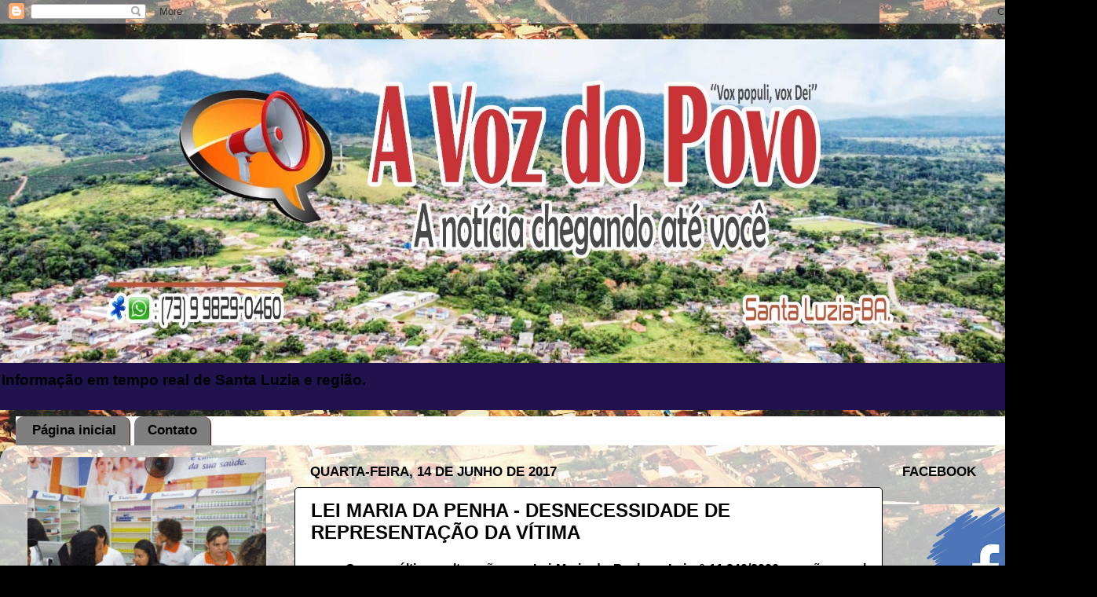

--- FILE ---
content_type: text/html; charset=UTF-8
request_url: http://www.avozdopovosantaluzia.net/2017/06/lei-maria-da-penha-desnecessidade-de.html
body_size: 15136
content:
<!DOCTYPE html>
<html class='v2' dir='ltr' xmlns='http://www.w3.org/1999/xhtml' xmlns:b='http://www.google.com/2005/gml/b' xmlns:data='http://www.google.com/2005/gml/data' xmlns:expr='http://www.google.com/2005/gml/expr'>
<head>
<link href='https://www.blogger.com/static/v1/widgets/335934321-css_bundle_v2.css' rel='stylesheet' type='text/css'/>
<meta content='width=1100' name='viewport'/>
<meta content='text/html; charset=UTF-8' http-equiv='Content-Type'/>
<meta content='blogger' name='generator'/>
<link href='http://www.avozdopovosantaluzia.net/favicon.ico' rel='icon' type='image/x-icon'/>
<link href='http://www.avozdopovosantaluzia.net/2017/06/lei-maria-da-penha-desnecessidade-de.html' rel='canonical'/>
<link rel="alternate" type="application/atom+xml" title="A VOZ DO POVO - Atom" href="http://www.avozdopovosantaluzia.net/feeds/posts/default" />
<link rel="alternate" type="application/rss+xml" title="A VOZ DO POVO - RSS" href="http://www.avozdopovosantaluzia.net/feeds/posts/default?alt=rss" />
<link rel="service.post" type="application/atom+xml" title="A VOZ DO POVO - Atom" href="https://www.blogger.com/feeds/4089340179351056393/posts/default" />

<link rel="alternate" type="application/atom+xml" title="A VOZ DO POVO - Atom" href="http://www.avozdopovosantaluzia.net/feeds/3996758289456164948/comments/default" />
<!--Can't find substitution for tag [blog.ieCssRetrofitLinks]-->
<link href='https://blogger.googleusercontent.com/img/b/R29vZ2xl/AVvXsEilShmp21e4KyLVkwgM-kQ80aETHLDvCfgGcpf0ttscMZwloQa67_4LDgPFIk26RdIsY5vf-ysLNMZXa1v_Anyqt6eitZ8-Ubfh-SVYwkzxlmSDaA096Zly7CwYCszJR4CgG_dYPy4raLw/s640/maria-da-penha.jpg' rel='image_src'/>
<meta content='http://www.avozdopovosantaluzia.net/2017/06/lei-maria-da-penha-desnecessidade-de.html' property='og:url'/>
<meta content='LEI MARIA DA PENHA - DESNECESSIDADE DE REPRESENTAÇÃO DA VÍTIMA ' property='og:title'/>
<meta content='        Com as últimas alterações na Lei Maria da Penha – Lei nº 11.340/2006, a ação penal pública agora não será mais condicionada à repres...' property='og:description'/>
<meta content='https://blogger.googleusercontent.com/img/b/R29vZ2xl/AVvXsEilShmp21e4KyLVkwgM-kQ80aETHLDvCfgGcpf0ttscMZwloQa67_4LDgPFIk26RdIsY5vf-ysLNMZXa1v_Anyqt6eitZ8-Ubfh-SVYwkzxlmSDaA096Zly7CwYCszJR4CgG_dYPy4raLw/w1200-h630-p-k-no-nu/maria-da-penha.jpg' property='og:image'/>
<title>A VOZ DO POVO: LEI MARIA DA PENHA - DESNECESSIDADE DE REPRESENTAÇÃO DA VÍTIMA </title>
<style id='page-skin-1' type='text/css'><!--
/*-----------------------------------------------
Blogger Template Style
Name:     Picture Window
Designer: Blogger
URL:      www.blogger.com
----------------------------------------------- */
/* Variable definitions
====================
<Variable name="keycolor" description="Main Color" type="color" default="#1a222a"/>
<Variable name="body.background" description="Body Background" type="background"
color="#000000" default="#111111 url(//themes.googleusercontent.com/image?id=1OACCYOE0-eoTRTfsBuX1NMN9nz599ufI1Jh0CggPFA_sK80AGkIr8pLtYRpNUKPmwtEa) repeat-x fixed top center"/>
<Group description="Page Text" selector="body">
<Variable name="body.font" description="Font" type="font"
default="normal normal 15px Arial, Tahoma, Helvetica, FreeSans, sans-serif"/>
<Variable name="body.text.color" description="Text Color" type="color" default="#333333"/>
</Group>
<Group description="Backgrounds" selector=".body-fauxcolumns-outer">
<Variable name="body.background.color" description="Outer Background" type="color" default="#296695"/>
<Variable name="header.background.color" description="Header Background" type="color" default="transparent"/>
<Variable name="post.background.color" description="Post Background" type="color" default="#ffffff"/>
</Group>
<Group description="Links" selector=".main-outer">
<Variable name="link.color" description="Link Color" type="color" default="#336699"/>
<Variable name="link.visited.color" description="Visited Color" type="color" default="#6699cc"/>
<Variable name="link.hover.color" description="Hover Color" type="color" default="#33aaff"/>
</Group>
<Group description="Blog Title" selector=".header h1">
<Variable name="header.font" description="Title Font" type="font"
default="normal normal 36px Arial, Tahoma, Helvetica, FreeSans, sans-serif"/>
<Variable name="header.text.color" description="Text Color" type="color" default="#ffffff" />
</Group>
<Group description="Tabs Text" selector=".tabs-inner .widget li a">
<Variable name="tabs.font" description="Font" type="font"
default="normal normal 15px Arial, Tahoma, Helvetica, FreeSans, sans-serif"/>
<Variable name="tabs.text.color" description="Text Color" type="color" default="#ffffff"/>
<Variable name="tabs.selected.text.color" description="Selected Color" type="color" default="#000000"/>
</Group>
<Group description="Tabs Background" selector=".tabs-outer .PageList">
<Variable name="tabs.background.color" description="Background Color" type="color" default="transparent"/>
<Variable name="tabs.selected.background.color" description="Selected Color" type="color" default="transparent"/>
<Variable name="tabs.separator.color" description="Separator Color" type="color" default="transparent"/>
</Group>
<Group description="Post Title" selector="h3.post-title, .comments h4">
<Variable name="post.title.font" description="Title Font" type="font"
default="normal normal 18px Arial, Tahoma, Helvetica, FreeSans, sans-serif"/>
</Group>
<Group description="Date Header" selector=".date-header">
<Variable name="date.header.color" description="Text Color" type="color" default="#000000"/>
</Group>
<Group description="Post" selector=".post">
<Variable name="post.footer.text.color" description="Footer Text Color" type="color" default="#999999"/>
<Variable name="post.border.color" description="Border Color" type="color" default="#dddddd"/>
</Group>
<Group description="Gadgets" selector="h2">
<Variable name="widget.title.font" description="Title Font" type="font"
default="bold normal 13px Arial, Tahoma, Helvetica, FreeSans, sans-serif"/>
<Variable name="widget.title.text.color" description="Title Color" type="color" default="#888888"/>
</Group>
<Group description="Footer" selector=".footer-outer">
<Variable name="footer.text.color" description="Text Color" type="color" default="#cccccc"/>
<Variable name="footer.widget.title.text.color" description="Gadget Title Color" type="color" default="#aaaaaa"/>
</Group>
<Group description="Footer Links" selector=".footer-outer">
<Variable name="footer.link.color" description="Link Color" type="color" default="#99ccee"/>
<Variable name="footer.link.visited.color" description="Visited Color" type="color" default="#77aaee"/>
<Variable name="footer.link.hover.color" description="Hover Color" type="color" default="#33aaff"/>
</Group>
<Variable name="content.margin" description="Content Margin Top" type="length" default="20px" min="0" max="100px"/>
<Variable name="content.padding" description="Content Padding" type="length" default="0" min="0" max="100px"/>
<Variable name="content.background" description="Content Background" type="background"
default="transparent none repeat scroll top left"/>
<Variable name="content.border.radius" description="Content Border Radius" type="length" default="0" min="0" max="100px"/>
<Variable name="content.shadow.spread" description="Content Shadow Spread" type="length" default="0" min="0" max="100px"/>
<Variable name="header.padding" description="Header Padding" type="length" default="0" min="0" max="100px"/>
<Variable name="header.background.gradient" description="Header Gradient" type="url"
default="none"/>
<Variable name="header.border.radius" description="Header Border Radius" type="length" default="0" min="0" max="100px"/>
<Variable name="main.border.radius.top" description="Main Border Radius" type="length" default="20px" min="0" max="100px"/>
<Variable name="footer.border.radius.top" description="Footer Border Radius Top" type="length" default="0" min="0" max="100px"/>
<Variable name="footer.border.radius.bottom" description="Footer Border Radius Bottom" type="length" default="20px" min="0" max="100px"/>
<Variable name="region.shadow.spread" description="Main and Footer Shadow Spread" type="length" default="3px" min="0" max="100px"/>
<Variable name="region.shadow.offset" description="Main and Footer Shadow Offset" type="length" default="1px" min="-50px" max="50px"/>
<Variable name="tabs.background.gradient" description="Tab Background Gradient" type="url" default="none"/>
<Variable name="tab.selected.background.gradient" description="Selected Tab Background" type="url"
default="url(https://resources.blogblog.com/blogblog/data/1kt/transparent/white80.png)"/>
<Variable name="tab.background" description="Tab Background" type="background"
default="transparent url(https://resources.blogblog.com/blogblog/data/1kt/transparent/black50.png) repeat scroll top left"/>
<Variable name="tab.border.radius" description="Tab Border Radius" type="length" default="10px" min="0" max="100px"/>
<Variable name="tab.first.border.radius" description="First Tab Border Radius" type="length" default="10px" min="0" max="100px"/>
<Variable name="tabs.border.radius" description="Tabs Border Radius" type="length" default="0" min="0" max="100px"/>
<Variable name="tabs.spacing" description="Tab Spacing" type="length" default=".25em" min="0" max="10em"/>
<Variable name="tabs.margin.bottom" description="Tab Margin Bottom" type="length" default="0" min="0" max="100px"/>
<Variable name="tabs.margin.sides" description="Tab Margin Sides" type="length" default="20px" min="0" max="100px"/>
<Variable name="main.background" description="Main Background" type="background"
default="transparent url(https://resources.blogblog.com/blogblog/data/1kt/transparent/white80.png) repeat scroll top left"/>
<Variable name="main.padding.sides" description="Main Padding Sides" type="length" default="20px" min="0" max="100px"/>
<Variable name="footer.background" description="Footer Background" type="background"
default="transparent url(https://resources.blogblog.com/blogblog/data/1kt/transparent/black50.png) repeat scroll top left"/>
<Variable name="post.margin.sides" description="Post Margin Sides" type="length" default="-20px" min="-50px" max="50px"/>
<Variable name="post.border.radius" description="Post Border Radius" type="length" default="5px" min="0" max="100px"/>
<Variable name="widget.title.text.transform" description="Widget Title Text Transform" type="string" default="uppercase"/>
<Variable name="mobile.background.overlay" description="Mobile Background Overlay" type="string"
default="transparent none repeat scroll top left"/>
<Variable name="startSide" description="Side where text starts in blog language" type="automatic" default="left"/>
<Variable name="endSide" description="Side where text ends in blog language" type="automatic" default="right"/>
*/
/* Content
----------------------------------------------- */
body {
font: normal bold 16px Arial, Tahoma, Helvetica, FreeSans, sans-serif;
color: #000000;
background: #000000 url(http://4.bp.blogspot.com/-zxrvaFJDnrA/WBueuCn2C8I/AAAAAAAATLw/boLrjmRP0y00RKeGo31KNtJm1XFIgckxwCK4B/s0/12191450_959935614079968_3854593129063055928_n.jpg) repeat fixed top center;
}
html body .region-inner {
min-width: 0;
max-width: 100%;
width: auto;
}
.content-outer {
font-size: 90%;
}
a:link {
text-decoration:none;
color: #000000;
}
a:visited {
text-decoration:none;
color: #000000;
}
a:hover {
text-decoration:underline;
color: #000000;
}
.content-outer {
background: transparent none repeat scroll top left;
-moz-border-radius: 0;
-webkit-border-radius: 0;
-goog-ms-border-radius: 0;
border-radius: 0;
-moz-box-shadow: 0 0 0 rgba(0, 0, 0, .15);
-webkit-box-shadow: 0 0 0 rgba(0, 0, 0, .15);
-goog-ms-box-shadow: 0 0 0 rgba(0, 0, 0, .15);
box-shadow: 0 0 0 rgba(0, 0, 0, .15);
margin: 20px auto;
}
.content-inner {
padding: 0;
}
/* Header
----------------------------------------------- */
.header-outer {
background: #20124d none repeat-x scroll top left;
_background-image: none;
color: #000000;
-moz-border-radius: 0;
-webkit-border-radius: 0;
-goog-ms-border-radius: 0;
border-radius: 0;
}
.Header img, .Header #header-inner {
-moz-border-radius: 0;
-webkit-border-radius: 0;
-goog-ms-border-radius: 0;
border-radius: 0;
}
.header-inner .Header .titlewrapper,
.header-inner .Header .descriptionwrapper {
padding-left: 0;
padding-right: 0;
}
.Header h1 {
font: normal bold 36px Arial, Tahoma, Helvetica, FreeSans, sans-serif;
text-shadow: 1px 1px 3px rgba(0, 0, 0, 0.3);
}
.Header h1 a {
color: #000000;
}
.Header .description {
font-size: 130%;
}
/* Tabs
----------------------------------------------- */
.tabs-inner {
margin: .5em 20px 0;
padding: 0;
}
.tabs-inner .section {
margin: 0;
}
.tabs-inner .widget ul {
padding: 0;
background: #ffffff none repeat scroll bottom;
-moz-border-radius: 0;
-webkit-border-radius: 0;
-goog-ms-border-radius: 0;
border-radius: 0;
}
.tabs-inner .widget li {
border: none;
}
.tabs-inner .widget li a {
display: inline-block;
padding: .5em 1em;
margin-right: .25em;
color: #000000;
font: normal bold 17px Arial, Tahoma, Helvetica, FreeSans, sans-serif;
-moz-border-radius: 10px 10px 0 0;
-webkit-border-top-left-radius: 10px;
-webkit-border-top-right-radius: 10px;
-goog-ms-border-radius: 10px 10px 0 0;
border-radius: 10px 10px 0 0;
background: transparent url(https://resources.blogblog.com/blogblog/data/1kt/transparent/black50.png) repeat scroll top left;
border-right: 1px solid #660000;
}
.tabs-inner .widget li:first-child a {
padding-left: 1.25em;
-moz-border-radius-topleft: 10px;
-moz-border-radius-bottomleft: 0;
-webkit-border-top-left-radius: 10px;
-webkit-border-bottom-left-radius: 0;
-goog-ms-border-top-left-radius: 10px;
-goog-ms-border-bottom-left-radius: 0;
border-top-left-radius: 10px;
border-bottom-left-radius: 0;
}
.tabs-inner .widget li.selected a,
.tabs-inner .widget li a:hover {
position: relative;
z-index: 1;
background: transparent url(https://resources.blogblog.com/blogblog/data/1kt/transparent/white80.png) repeat scroll bottom;
color: #000000;
-moz-box-shadow: 0 0 3px rgba(0, 0, 0, .15);
-webkit-box-shadow: 0 0 3px rgba(0, 0, 0, .15);
-goog-ms-box-shadow: 0 0 3px rgba(0, 0, 0, .15);
box-shadow: 0 0 3px rgba(0, 0, 0, .15);
}
/* Headings
----------------------------------------------- */
h2 {
font: normal bold 120% Arial, Tahoma, Helvetica, FreeSans, sans-serif;
text-transform: uppercase;
color: #000000;
margin: .5em 0;
}
/* Main
----------------------------------------------- */
.main-outer {
background: transparent url(https://resources.blogblog.com/blogblog/data/1kt/transparent/white80.png) repeat scroll top left;
-moz-border-radius: 20px 20px 0 0;
-webkit-border-top-left-radius: 20px;
-webkit-border-top-right-radius: 20px;
-webkit-border-bottom-left-radius: 0;
-webkit-border-bottom-right-radius: 0;
-goog-ms-border-radius: 20px 20px 0 0;
border-radius: 20px 20px 0 0;
-moz-box-shadow: 0 1px 3px rgba(0, 0, 0, .15);
-webkit-box-shadow: 0 1px 3px rgba(0, 0, 0, .15);
-goog-ms-box-shadow: 0 1px 3px rgba(0, 0, 0, .15);
box-shadow: 0 1px 3px rgba(0, 0, 0, .15);
}
.main-inner {
padding: 15px 20px 20px;
}
.main-inner .column-center-inner {
padding: 0 0;
}
.main-inner .column-left-inner {
padding-left: 0;
}
.main-inner .column-right-inner {
padding-right: 0;
}
/* Posts
----------------------------------------------- */
h3.post-title {
margin: 0;
font: normal bold 24px Arial, Tahoma, Helvetica, FreeSans, sans-serif;
}
.comments h4 {
margin: 1em 0 0;
font: normal bold 24px Arial, Tahoma, Helvetica, FreeSans, sans-serif;
}
.date-header span {
color: #000000;
}
.post-outer {
background-color: #ffffff;
border: solid 1px #000000;
-moz-border-radius: 5px;
-webkit-border-radius: 5px;
border-radius: 5px;
-goog-ms-border-radius: 5px;
padding: 15px 20px;
margin: 0 -20px 20px;
}
.post-body {
line-height: 1.4;
font-size: 110%;
position: relative;
}
.post-header {
margin: 0 0 1.5em;
color: #ffffff;
line-height: 1.6;
}
.post-footer {
margin: .5em 0 0;
color: #ffffff;
line-height: 1.6;
}
#blog-pager {
font-size: 140%
}
#comments .comment-author {
padding-top: 1.5em;
border-top: dashed 1px #ccc;
border-top: dashed 1px rgba(128, 128, 128, .5);
background-position: 0 1.5em;
}
#comments .comment-author:first-child {
padding-top: 0;
border-top: none;
}
.avatar-image-container {
margin: .2em 0 0;
}
/* Comments
----------------------------------------------- */
.comments .comments-content .icon.blog-author {
background-repeat: no-repeat;
background-image: url([data-uri]);
}
.comments .comments-content .loadmore a {
border-top: 1px solid #000000;
border-bottom: 1px solid #000000;
}
.comments .continue {
border-top: 2px solid #000000;
}
/* Widgets
----------------------------------------------- */
.widget ul, .widget #ArchiveList ul.flat {
padding: 0;
list-style: none;
}
.widget ul li, .widget #ArchiveList ul.flat li {
border-top: dashed 1px #ccc;
border-top: dashed 1px rgba(128, 128, 128, .5);
}
.widget ul li:first-child, .widget #ArchiveList ul.flat li:first-child {
border-top: none;
}
.widget .post-body ul {
list-style: disc;
}
.widget .post-body ul li {
border: none;
}
/* Footer
----------------------------------------------- */
.footer-outer {
color:transparent;
background: transparent url(https://resources.blogblog.com/blogblog/data/1kt/transparent/black50.png) repeat scroll top left;
-moz-border-radius: 0 0 20px 20px;
-webkit-border-top-left-radius: 0;
-webkit-border-top-right-radius: 0;
-webkit-border-bottom-left-radius: 20px;
-webkit-border-bottom-right-radius: 20px;
-goog-ms-border-radius: 0 0 20px 20px;
border-radius: 0 0 20px 20px;
-moz-box-shadow: 0 1px 3px rgba(0, 0, 0, .15);
-webkit-box-shadow: 0 1px 3px rgba(0, 0, 0, .15);
-goog-ms-box-shadow: 0 1px 3px rgba(0, 0, 0, .15);
box-shadow: 0 1px 3px rgba(0, 0, 0, .15);
}
.footer-inner {
padding: 10px 20px 20px;
}
.footer-outer a {
color: transparent;
}
.footer-outer a:visited {
color: #000000;
}
.footer-outer a:hover {
color: #000000;
}
.footer-outer .widget h2 {
color: transparent;
}
/* Mobile
----------------------------------------------- */
html body.mobile {
height: auto;
}
html body.mobile {
min-height: 480px;
background-size: 100% auto;
}
.mobile .body-fauxcolumn-outer {
background: transparent none repeat scroll top left;
}
html .mobile .mobile-date-outer, html .mobile .blog-pager {
border-bottom: none;
background: transparent url(https://resources.blogblog.com/blogblog/data/1kt/transparent/white80.png) repeat scroll top left;
margin-bottom: 10px;
}
.mobile .date-outer {
background: transparent url(https://resources.blogblog.com/blogblog/data/1kt/transparent/white80.png) repeat scroll top left;
}
.mobile .header-outer, .mobile .main-outer,
.mobile .post-outer, .mobile .footer-outer {
-moz-border-radius: 0;
-webkit-border-radius: 0;
-goog-ms-border-radius: 0;
border-radius: 0;
}
.mobile .content-outer,
.mobile .main-outer,
.mobile .post-outer {
background: inherit;
border: none;
}
.mobile .content-outer {
font-size: 100%;
}
.mobile-link-button {
background-color: #000000;
}
.mobile-link-button a:link, .mobile-link-button a:visited {
color: #ffffff;
}
.mobile-index-contents {
color: #000000;
}
.mobile .tabs-inner .PageList .widget-content {
background: transparent url(https://resources.blogblog.com/blogblog/data/1kt/transparent/white80.png) repeat scroll bottom;
color: #000000;
}
.mobile .tabs-inner .PageList .widget-content .pagelist-arrow {
border-left: 1px solid #660000;
}

--></style>
<style id='template-skin-1' type='text/css'><!--
body {
min-width: 1397px;
}
.content-outer, .content-fauxcolumn-outer, .region-inner {
min-width: 1397px;
max-width: 1397px;
_width: 1397px;
}
.main-inner .columns {
padding-left: 360px;
padding-right: 258px;
}
.main-inner .fauxcolumn-center-outer {
left: 360px;
right: 258px;
/* IE6 does not respect left and right together */
_width: expression(this.parentNode.offsetWidth -
parseInt("360px") -
parseInt("258px") + 'px');
}
.main-inner .fauxcolumn-left-outer {
width: 360px;
}
.main-inner .fauxcolumn-right-outer {
width: 258px;
}
.main-inner .column-left-outer {
width: 360px;
right: 100%;
margin-left: -360px;
}
.main-inner .column-right-outer {
width: 258px;
margin-right: -258px;
}
#layout {
min-width: 0;
}
#layout .content-outer {
min-width: 0;
width: 800px;
}
#layout .region-inner {
min-width: 0;
width: auto;
}
body#layout div.add_widget {
padding: 8px;
}
body#layout div.add_widget a {
margin-left: 32px;
}
--></style>
<style>
    body {background-image:url(http\:\/\/4.bp.blogspot.com\/-zxrvaFJDnrA\/WBueuCn2C8I\/AAAAAAAATLw\/boLrjmRP0y00RKeGo31KNtJm1XFIgckxwCK4B\/s0\/12191450_959935614079968_3854593129063055928_n.jpg);}
    
@media (max-width: 200px) { body {background-image:url(http\:\/\/4.bp.blogspot.com\/-zxrvaFJDnrA\/WBueuCn2C8I\/AAAAAAAATLw\/boLrjmRP0y00RKeGo31KNtJm1XFIgckxwCK4B\/w200\/12191450_959935614079968_3854593129063055928_n.jpg);}}
@media (max-width: 400px) and (min-width: 201px) { body {background-image:url(http\:\/\/4.bp.blogspot.com\/-zxrvaFJDnrA\/WBueuCn2C8I\/AAAAAAAATLw\/boLrjmRP0y00RKeGo31KNtJm1XFIgckxwCK4B\/w400\/12191450_959935614079968_3854593129063055928_n.jpg);}}
@media (max-width: 800px) and (min-width: 401px) { body {background-image:url(http\:\/\/4.bp.blogspot.com\/-zxrvaFJDnrA\/WBueuCn2C8I\/AAAAAAAATLw\/boLrjmRP0y00RKeGo31KNtJm1XFIgckxwCK4B\/w800\/12191450_959935614079968_3854593129063055928_n.jpg);}}
@media (max-width: 1200px) and (min-width: 801px) { body {background-image:url(http\:\/\/4.bp.blogspot.com\/-zxrvaFJDnrA\/WBueuCn2C8I\/AAAAAAAATLw\/boLrjmRP0y00RKeGo31KNtJm1XFIgckxwCK4B\/w1200\/12191450_959935614079968_3854593129063055928_n.jpg);}}
/* Last tag covers anything over one higher than the previous max-size cap. */
@media (min-width: 1201px) { body {background-image:url(http\:\/\/4.bp.blogspot.com\/-zxrvaFJDnrA\/WBueuCn2C8I\/AAAAAAAATLw\/boLrjmRP0y00RKeGo31KNtJm1XFIgckxwCK4B\/w1600\/12191450_959935614079968_3854593129063055928_n.jpg);}}
  </style>
<link href='https://www.blogger.com/dyn-css/authorization.css?targetBlogID=4089340179351056393&amp;zx=2f121f62-b70e-41c6-a20c-15eb757f6360' media='none' onload='if(media!=&#39;all&#39;)media=&#39;all&#39;' rel='stylesheet'/><noscript><link href='https://www.blogger.com/dyn-css/authorization.css?targetBlogID=4089340179351056393&amp;zx=2f121f62-b70e-41c6-a20c-15eb757f6360' rel='stylesheet'/></noscript>
<meta name='google-adsense-platform-account' content='ca-host-pub-1556223355139109'/>
<meta name='google-adsense-platform-domain' content='blogspot.com'/>

<!-- data-ad-client=ca-pub-7019521630924455 -->

</head>
<body class='loading'>
<div class='navbar section' id='navbar' name='Navbar'><div class='widget Navbar' data-version='1' id='Navbar1'><script type="text/javascript">
    function setAttributeOnload(object, attribute, val) {
      if(window.addEventListener) {
        window.addEventListener('load',
          function(){ object[attribute] = val; }, false);
      } else {
        window.attachEvent('onload', function(){ object[attribute] = val; });
      }
    }
  </script>
<div id="navbar-iframe-container"></div>
<script type="text/javascript" src="https://apis.google.com/js/platform.js"></script>
<script type="text/javascript">
      gapi.load("gapi.iframes:gapi.iframes.style.bubble", function() {
        if (gapi.iframes && gapi.iframes.getContext) {
          gapi.iframes.getContext().openChild({
              url: 'https://www.blogger.com/navbar/4089340179351056393?po\x3d3996758289456164948\x26origin\x3dhttp://www.avozdopovosantaluzia.net',
              where: document.getElementById("navbar-iframe-container"),
              id: "navbar-iframe"
          });
        }
      });
    </script><script type="text/javascript">
(function() {
var script = document.createElement('script');
script.type = 'text/javascript';
script.src = '//pagead2.googlesyndication.com/pagead/js/google_top_exp.js';
var head = document.getElementsByTagName('head')[0];
if (head) {
head.appendChild(script);
}})();
</script>
</div></div>
<div class='body-fauxcolumns'>
<div class='fauxcolumn-outer body-fauxcolumn-outer'>
<div class='cap-top'>
<div class='cap-left'></div>
<div class='cap-right'></div>
</div>
<div class='fauxborder-left'>
<div class='fauxborder-right'></div>
<div class='fauxcolumn-inner'>
</div>
</div>
<div class='cap-bottom'>
<div class='cap-left'></div>
<div class='cap-right'></div>
</div>
</div>
</div>
<div class='content'>
<div class='content-fauxcolumns'>
<div class='fauxcolumn-outer content-fauxcolumn-outer'>
<div class='cap-top'>
<div class='cap-left'></div>
<div class='cap-right'></div>
</div>
<div class='fauxborder-left'>
<div class='fauxborder-right'></div>
<div class='fauxcolumn-inner'>
</div>
</div>
<div class='cap-bottom'>
<div class='cap-left'></div>
<div class='cap-right'></div>
</div>
</div>
</div>
<div class='content-outer'>
<div class='content-cap-top cap-top'>
<div class='cap-left'></div>
<div class='cap-right'></div>
</div>
<div class='fauxborder-left content-fauxborder-left'>
<div class='fauxborder-right content-fauxborder-right'></div>
<div class='content-inner'>
<header>
<div class='header-outer'>
<div class='header-cap-top cap-top'>
<div class='cap-left'></div>
<div class='cap-right'></div>
</div>
<div class='fauxborder-left header-fauxborder-left'>
<div class='fauxborder-right header-fauxborder-right'></div>
<div class='region-inner header-inner'>
<div class='header section' id='header' name='Cabeçalho'><div class='widget Header' data-version='1' id='Header1'>
<div id='header-inner'>
<a href='http://www.avozdopovosantaluzia.net/' style='display: block'>
<img alt='A VOZ DO POVO' height='412px; ' id='Header1_headerimg' src='https://blogger.googleusercontent.com/img/b/R29vZ2xl/AVvXsEhueHt-mS658ZKF4x0f3V-YVgjiuKwXtPtqZfqnDcw2HQXvgWVVwROpVRgO2wlS2zlYPIWocbqTqBai549NdmKg0EJxJT7LqC1WN6M9KIrYnSazHZ1a_Rvzu3hI6M5ug-K918JHU0_ELTo/s1280/TESTE+4.jpg' style='display: block' width='1280px; '/>
</a>
<div class='descriptionwrapper'>
<p class='description'><span>Informação em tempo real de Santa Luzia e região.</span></p>
</div>
</div>
</div></div>
</div>
</div>
<div class='header-cap-bottom cap-bottom'>
<div class='cap-left'></div>
<div class='cap-right'></div>
</div>
</div>
</header>
<div class='tabs-outer'>
<div class='tabs-cap-top cap-top'>
<div class='cap-left'></div>
<div class='cap-right'></div>
</div>
<div class='fauxborder-left tabs-fauxborder-left'>
<div class='fauxborder-right tabs-fauxborder-right'></div>
<div class='region-inner tabs-inner'>
<div class='tabs section' id='crosscol' name='Entre colunas'><div class='widget PageList' data-version='1' id='PageList1'>
<h2>Páginas</h2>
<div class='widget-content'>
<ul>
<li>
<a href='http://www.avozdopovosantaluzia.net/'>Página inicial</a>
</li>
<li>
<a href='http://www.avozdopovosantaluzia.net/p/contato.html'>Contato</a>
</li>
</ul>
<div class='clear'></div>
</div>
</div></div>
<div class='tabs no-items section' id='crosscol-overflow' name='Cross-Column 2'></div>
</div>
</div>
<div class='tabs-cap-bottom cap-bottom'>
<div class='cap-left'></div>
<div class='cap-right'></div>
</div>
</div>
<div class='main-outer'>
<div class='main-cap-top cap-top'>
<div class='cap-left'></div>
<div class='cap-right'></div>
</div>
<div class='fauxborder-left main-fauxborder-left'>
<div class='fauxborder-right main-fauxborder-right'></div>
<div class='region-inner main-inner'>
<div class='columns fauxcolumns'>
<div class='fauxcolumn-outer fauxcolumn-center-outer'>
<div class='cap-top'>
<div class='cap-left'></div>
<div class='cap-right'></div>
</div>
<div class='fauxborder-left'>
<div class='fauxborder-right'></div>
<div class='fauxcolumn-inner'>
</div>
</div>
<div class='cap-bottom'>
<div class='cap-left'></div>
<div class='cap-right'></div>
</div>
</div>
<div class='fauxcolumn-outer fauxcolumn-left-outer'>
<div class='cap-top'>
<div class='cap-left'></div>
<div class='cap-right'></div>
</div>
<div class='fauxborder-left'>
<div class='fauxborder-right'></div>
<div class='fauxcolumn-inner'>
</div>
</div>
<div class='cap-bottom'>
<div class='cap-left'></div>
<div class='cap-right'></div>
</div>
</div>
<div class='fauxcolumn-outer fauxcolumn-right-outer'>
<div class='cap-top'>
<div class='cap-left'></div>
<div class='cap-right'></div>
</div>
<div class='fauxborder-left'>
<div class='fauxborder-right'></div>
<div class='fauxcolumn-inner'>
</div>
</div>
<div class='cap-bottom'>
<div class='cap-left'></div>
<div class='cap-right'></div>
</div>
</div>
<!-- corrects IE6 width calculation -->
<div class='columns-inner'>
<div class='column-center-outer'>
<div class='column-center-inner'>
<div class='main section' id='main' name='Principal'><div class='widget Blog' data-version='1' id='Blog1'>
<div class='blog-posts hfeed'>

          <div class="date-outer">
        
<h2 class='date-header'><span>quarta-feira, 14 de junho de 2017</span></h2>

          <div class="date-posts">
        
<div class='post-outer'>
<div class='post hentry uncustomized-post-template' itemprop='blogPost' itemscope='itemscope' itemtype='http://schema.org/BlogPosting'>
<meta content='https://blogger.googleusercontent.com/img/b/R29vZ2xl/AVvXsEilShmp21e4KyLVkwgM-kQ80aETHLDvCfgGcpf0ttscMZwloQa67_4LDgPFIk26RdIsY5vf-ysLNMZXa1v_Anyqt6eitZ8-Ubfh-SVYwkzxlmSDaA096Zly7CwYCszJR4CgG_dYPy4raLw/s640/maria-da-penha.jpg' itemprop='image_url'/>
<meta content='4089340179351056393' itemprop='blogId'/>
<meta content='3996758289456164948' itemprop='postId'/>
<a name='3996758289456164948'></a>
<h3 class='post-title entry-title' itemprop='name'>
LEI MARIA DA PENHA - DESNECESSIDADE DE REPRESENTAÇÃO DA VÍTIMA 
</h3>
<div class='post-header'>
<div class='post-header-line-1'></div>
</div>
<div class='post-body entry-content' id='post-body-3996758289456164948' itemprop='description articleBody'>
<div style="box-sizing: border-box; margin-bottom: 20px; padding: 0px; text-align: justify;">
<span style="background-color: white; font-family: Verdana, sans-serif;">&nbsp; &nbsp; &nbsp; &nbsp;Com as últimas alterações na Lei Maria da Penha &#8211; Lei nº 11.340/2006, a ação penal pública agora não será mais condicionada à representação da vítima, significando que a vítima não mais precisa declarar o seu desejo de processar o agressor.</span></div>
<div class="separator" style="clear: both; text-align: center;">
<a href="https://blogger.googleusercontent.com/img/b/R29vZ2xl/AVvXsEilShmp21e4KyLVkwgM-kQ80aETHLDvCfgGcpf0ttscMZwloQa67_4LDgPFIk26RdIsY5vf-ysLNMZXa1v_Anyqt6eitZ8-Ubfh-SVYwkzxlmSDaA096Zly7CwYCszJR4CgG_dYPy4raLw/s1600/maria-da-penha.jpg" imageanchor="1" style="margin-left: 1em; margin-right: 1em;"><img border="0" data-original-height="399" data-original-width="600" height="424" loading="lazy" src="https://blogger.googleusercontent.com/img/b/R29vZ2xl/AVvXsEilShmp21e4KyLVkwgM-kQ80aETHLDvCfgGcpf0ttscMZwloQa67_4LDgPFIk26RdIsY5vf-ysLNMZXa1v_Anyqt6eitZ8-Ubfh-SVYwkzxlmSDaA096Zly7CwYCszJR4CgG_dYPy4raLw/s640-rw/maria-da-penha.jpg" width="640" /></a></div>
<div class="separator" style="clear: both; text-align: center;">
</div>
<div style="box-sizing: border-box; margin-bottom: 20px; padding: 0px; text-align: justify;">
<span style="background-color: white; font-family: Verdana, sans-serif;"><br /></span></div>
<div style="box-sizing: border-box; margin-bottom: 20px; padding: 0px; text-align: justify;">
<span style="background-color: white; font-family: Verdana, sans-serif;">&nbsp; &nbsp; &nbsp; Agora, qualquer pessoa, e não apenas a mulher, vítima de violência doméstica, pode comunicar a agressão à polícia. Poderá também, além disso, o Ministério Público apresentar denúncia contra o algoz mesmo contra a vontade da mulher. Antes, apenas a vítima poderia representar contra o agressor nos casos de lesões corporais leves e a denúncia ficava condicionada à autorização da vítima que se dava com a representação.</span></div>
<div style="box-sizing: border-box; margin-bottom: 20px; padding: 0px; text-align: justify;">
<span style="background-color: white; font-family: Verdana, sans-serif;">&nbsp; &nbsp; &nbsp; Embora as alterações se dirijam apenas às lesões corporais, não se aplicando aos casos de ameaça, calúnia e injúria, demonstra uma evolução legislativa, no sentido de retirar da mente do agressor, quando condenado, o entendimento equivocado, de que a sua punição é culpa exclusiva da mulher que o representou e não da sua prática agressiva contra ela. Sendo assim tal modificação retira da mulher o peso da condenação.</span></div>
<div style="box-sizing: border-box; margin-bottom: 20px; padding: 0px; text-align: justify;">
<span style="background-color: white; font-family: Verdana, sans-serif;">&nbsp; &nbsp; &nbsp; &nbsp; &nbsp;</span></div>
<div class="separator" style="clear: both; text-align: center;">
<span style="background-color: white; font-family: Verdana, sans-serif;"><a href="https://blogger.googleusercontent.com/img/b/R29vZ2xl/AVvXsEj_KvGuv8GMgdZaO6LNQNGT9qnAJVA3IqjGhFhwc3H8PA2t2-ZpdlXAVo8CgKLW6kyir-OOfL8OvpmCFD6tSUfH0lB2uIBxcXq8SKnO-xuTiIh42WJtHa54r7RDOO3LeNqsSMVoULlWmZo/s1600/mariadapenhaexterna.jpg" imageanchor="1" style="clear: left; float: left; margin-bottom: 1em; margin-right: 1em;"><img border="0" data-original-height="312" data-original-width="1000" height="123" loading="lazy" src="https://blogger.googleusercontent.com/img/b/R29vZ2xl/AVvXsEj_KvGuv8GMgdZaO6LNQNGT9qnAJVA3IqjGhFhwc3H8PA2t2-ZpdlXAVo8CgKLW6kyir-OOfL8OvpmCFD6tSUfH0lB2uIBxcXq8SKnO-xuTiIh42WJtHa54r7RDOO3LeNqsSMVoULlWmZo/s400-rw/mariadapenhaexterna.jpg" width="400" /></a></span></div>
<span style="background-color: white; font-family: Verdana, sans-serif;"> Vemos nesta mudança uma grande conquista, já que ainda vivemos num país machista e um passo adiante na garantia dos direitos das mulheres. Outro ponto notável das alterações alude ao fato de exterminar com as interrupções feitas nas investigações policiais, pois de nada adiantavam todos os esforços despendidos para apuração do delito e da autoria se posteriormente, não houvesse a representação da vítima para o início da ação penal.</span><br />
<div style="box-sizing: border-box; margin-bottom: 20px; padding: 0px; text-align: justify;">
<span style="background-color: white; font-family: Verdana, sans-serif;">&nbsp; &nbsp; &nbsp; &nbsp; &nbsp;Outro ponto louvável é a aplicação da Lei à companheira que é conivente com a prática da violência contra filhos, enteados e se mantem calada diante de tamanha desumanidade, acabando como cúmplice de seu cônjuge.</span></div>
<div style="box-sizing: border-box; margin-bottom: 20px; padding: 0px; text-align: justify;">
<span style="background-color: white; font-family: Verdana, sans-serif;">&nbsp; &nbsp; Consideramos, portanto, a aprovação dessas reformas uma vitória, transferindo ao Estado o dever de cuidado para com as pessoas em situação de medo, que na maioria dos casos é o fator que as levam a não denunciar o agressor.</span></div>
<div style='clear: both;'></div>
</div>
<div class='post-footer'>
<div class='post-footer-line post-footer-line-1'>
<span class='post-author vcard'>
Postado por
<span class='fn' itemprop='author' itemscope='itemscope' itemtype='http://schema.org/Person'>
<meta content='https://www.blogger.com/profile/16273042433358084250' itemprop='url'/>
<a class='g-profile' href='https://www.blogger.com/profile/16273042433358084250' rel='author' title='author profile'>
<span itemprop='name'>Samuel Ariel Gonçalves</span>
</a>
</span>
</span>
<span class='post-timestamp'>
às
<meta content='http://www.avozdopovosantaluzia.net/2017/06/lei-maria-da-penha-desnecessidade-de.html' itemprop='url'/>
<a class='timestamp-link' href='http://www.avozdopovosantaluzia.net/2017/06/lei-maria-da-penha-desnecessidade-de.html' rel='bookmark' title='permanent link'><abbr class='published' itemprop='datePublished' title='2017-06-14T07:42:00-03:00'>07:42:00</abbr></a>
</span>
<span class='post-comment-link'>
</span>
<span class='post-icons'>
</span>
<div class='post-share-buttons goog-inline-block'>
<a class='goog-inline-block share-button sb-email' href='https://www.blogger.com/share-post.g?blogID=4089340179351056393&postID=3996758289456164948&target=email' target='_blank' title='Enviar por e-mail'><span class='share-button-link-text'>Enviar por e-mail</span></a><a class='goog-inline-block share-button sb-blog' href='https://www.blogger.com/share-post.g?blogID=4089340179351056393&postID=3996758289456164948&target=blog' onclick='window.open(this.href, "_blank", "height=270,width=475"); return false;' target='_blank' title='Postar no blog!'><span class='share-button-link-text'>Postar no blog!</span></a><a class='goog-inline-block share-button sb-twitter' href='https://www.blogger.com/share-post.g?blogID=4089340179351056393&postID=3996758289456164948&target=twitter' target='_blank' title='Compartilhar no X'><span class='share-button-link-text'>Compartilhar no X</span></a><a class='goog-inline-block share-button sb-facebook' href='https://www.blogger.com/share-post.g?blogID=4089340179351056393&postID=3996758289456164948&target=facebook' onclick='window.open(this.href, "_blank", "height=430,width=640"); return false;' target='_blank' title='Compartilhar no Facebook'><span class='share-button-link-text'>Compartilhar no Facebook</span></a><a class='goog-inline-block share-button sb-pinterest' href='https://www.blogger.com/share-post.g?blogID=4089340179351056393&postID=3996758289456164948&target=pinterest' target='_blank' title='Compartilhar com o Pinterest'><span class='share-button-link-text'>Compartilhar com o Pinterest</span></a>
</div>
</div>
<div class='post-footer-line post-footer-line-2'>
<span class='post-labels'>
</span>
</div>
<div class='post-footer-line post-footer-line-3'>
<span class='post-location'>
</span>
</div>
</div>
</div>
<div class='comments' id='comments'>
<a name='comments'></a>
<h4>Nenhum comentário:</h4>
<div id='Blog1_comments-block-wrapper'>
<dl class='avatar-comment-indent' id='comments-block'>
</dl>
</div>
<p class='comment-footer'>
<div class='comment-form'>
<a name='comment-form'></a>
<h4 id='comment-post-message'>Postar um comentário</h4>
<p>AVISO: O conteúdo de cada comentário é de única e exclusiva responsabilidade do autor da mensagem.</p>
<a href='https://www.blogger.com/comment/frame/4089340179351056393?po=3996758289456164948&hl=pt-BR&saa=85391&origin=http://www.avozdopovosantaluzia.net' id='comment-editor-src'></a>
<iframe allowtransparency='true' class='blogger-iframe-colorize blogger-comment-from-post' frameborder='0' height='410px' id='comment-editor' name='comment-editor' src='' width='100%'></iframe>
<script src='https://www.blogger.com/static/v1/jsbin/2830521187-comment_from_post_iframe.js' type='text/javascript'></script>
<script type='text/javascript'>
      BLOG_CMT_createIframe('https://www.blogger.com/rpc_relay.html');
    </script>
</div>
</p>
</div>
</div>
<div class='inline-ad'>
</div>

        </div></div>
      
</div>
<div class='blog-pager' id='blog-pager'>
<span id='blog-pager-newer-link'>
<a class='blog-pager-newer-link' href='http://www.avozdopovosantaluzia.net/2017/06/santa-luzia-policia-militar-leva-prisao.html' id='Blog1_blog-pager-newer-link' title='Postagem mais recente'>Postagem mais recente</a>
</span>
<span id='blog-pager-older-link'>
<a class='blog-pager-older-link' href='http://www.avozdopovosantaluzia.net/2017/06/jovem-e-preso-por-manter-namorada-em.html' id='Blog1_blog-pager-older-link' title='Postagem mais antiga'>Postagem mais antiga</a>
</span>
<a class='home-link' href='http://www.avozdopovosantaluzia.net/'>Página inicial</a>
</div>
<div class='clear'></div>
<div class='post-feeds'>
<div class='feed-links'>
Assinar:
<a class='feed-link' href='http://www.avozdopovosantaluzia.net/feeds/3996758289456164948/comments/default' target='_blank' type='application/atom+xml'>Postar comentários (Atom)</a>
</div>
</div>
</div></div>
</div>
</div>
<div class='column-left-outer'>
<div class='column-left-inner'>
<aside>
<div class='sidebar section' id='sidebar-left-1'><div class='widget Image' data-version='1' id='Image3'>
<div class='widget-content'>
<img alt='' height='250' id='Image3_img' src='https://blogger.googleusercontent.com/img/b/R29vZ2xl/AVvXsEga3ppWAaNaLzWT7oCIYuWX9Hn7McNlRFzfN4T2mFrp60l07NHLO9Vm0O1O0YvpHBOnbeMgyIuYQwFnZE1S3TEQXtfW_0qYwMibp2COX82xHMVTdncAmocHQ7uOSaiov2OQwJNtpjo0Ezs/s1600/Fortefarma+20119.gif' width='304'/>
<br/>
</div>
<div class='clear'></div>
</div><div class='widget Image' data-version='1' id='Image4'>
<div class='widget-content'>
<img alt='' height='230' id='Image4_img' src='https://blogger.googleusercontent.com/img/b/R29vZ2xl/AVvXsEgPsh-AQtKMAAC7bbuRCmcHxWheaC-bCbuFIq0j5mYQbgeNzaZvfAO-yPl0G1LP0TUunb7c1kNodNRiQx1oHej2K1WnJwX_bXEEQDGx1QgXKwzXxivWCzD21hdhzLGd6_3-pF8dbp9VIqw/s1600/Scanner_20191127.jpg' width='304'/>
<br/>
</div>
<div class='clear'></div>
</div></div>
<table border='0' cellpadding='0' cellspacing='0' class='section-columns columns-2'>
<tbody>
<tr>
<td class='first columns-cell'>
<div class='sidebar section' id='sidebar-left-2-1'><div class='widget HTML' data-version='1' id='HTML1'>
<div class='widget-content'>
<script async="async" src="https://pagead2.googlesyndication.com/pagead/js/adsbygoogle.js?client=ca-pub-7019521630924455" crossorigin="anonymous"></script>
<!-- Anúncio -->
<ins class="adsbygoogle"
     style="display:block"
     data-ad-client="ca-pub-7019521630924455"
     data-ad-slot="5740193448"
     data-ad-format="auto"
     data-full-width-responsive="true"></ins>
<script>
     (adsbygoogle = window.adsbygoogle || []).push({});
</script>
</div>
<div class='clear'></div>
</div><div class='widget Text' data-version='1' id='Text1'>
<h2 class='title'>Frase do filme Gladiador</h2>
<div class='widget-content'>
<b><i><span style="color:#cc0000;">&#8220;<a class="qlink" href="http://kdfrases.com/frase-filme/1116">Ganhe a multidão, e ganhará a liberdade.</a>&#8221; </span></i></b><br />  <a href="http://kdfrases.com/filme/gladiador"></a><div style="background-color: transparent; border: medium none; color: black; overflow: hidden; text-align: left; text-decoration: none;"><br /></div>
</div>
<div class='clear'></div>
</div></div>
</td>
<td class='columns-cell'>
<div class='sidebar section' id='sidebar-left-2-2'><div class='widget HTML' data-version='1' id='HTML16'>
<div class='widget-content'>
<script async="async" src="//pagead2.googlesyndication.com/pagead/js/adsbygoogle.js"></script>
<!-- Anuncio02 -->
<ins class="adsbygoogle"
     style="display:block"
     data-ad-client="ca-pub-7019521630924455"
     data-ad-slot="1462927233"
     data-ad-format="auto"
     data-full-width-responsive="true"></ins>
<script>
(adsbygoogle = window.adsbygoogle || []).push({});
</script>
</div>
<div class='clear'></div>
</div></div>
</td>
</tr>
</tbody>
</table>
<div class='sidebar section' id='sidebar-left-3'><div class='widget AdSense' data-version='1' id='AdSense1'>
<div class='widget-content'>
<script async src="//pagead2.googlesyndication.com/pagead/js/adsbygoogle.js"></script>
<!-- avozdopovosantaluzia_sidebar-left-1_AdSense1_1x1_as -->
<ins class="adsbygoogle"
     style="display:block"
     data-ad-client="ca-pub-7019521630924455"
     data-ad-host="ca-host-pub-1556223355139109"
     data-ad-host-channel="L0001"
     data-ad-slot="5534281601"
     data-ad-format="auto"
     data-full-width-responsive="true"></ins>
<script>
(adsbygoogle = window.adsbygoogle || []).push({});
</script>
<div class='clear'></div>
</div>
</div></div>
</aside>
</div>
</div>
<div class='column-right-outer'>
<div class='column-right-inner'>
<aside>
<div class='sidebar section' id='sidebar-right-1'><div class='widget Image' data-version='1' id='Image6'>
<h2>Facebook</h2>
<div class='widget-content'>
<a href='https://www.facebook.com/groups/avozdopovosantaluzia/?ref=share'>
<img alt='Facebook' height='213' id='Image6_img' src='https://blogger.googleusercontent.com/img/b/R29vZ2xl/AVvXsEgsvO-4Ud7w7Q7PEo-8zXztIlKCGxf523rl6rku8NfLFR7oQDO2KWhtJDE9D7ic224legKcycpl9MWOFMEIZM7PrwwgbtPzWRq4l8fLF_Tkf-IgkryWRhayT0iXIGeVgI6f5kvXPbIxj3A/s213/90dd9f12fdd1eefb8c8976903944c026-logotipo-do-iacute-cone-do-facebook-by-vexels.png' width='213'/>
</a>
<br/>
</div>
<div class='clear'></div>
</div><div class='widget Image' data-version='1' id='Image7'>
<h2>Youtube</h2>
<div class='widget-content'>
<a href='https://www.youtube.com/channel/UC509MlwpPzo1Q9GlB722oQQ'>
<img alt='Youtube' height='213' id='Image7_img' src='https://blogger.googleusercontent.com/img/b/R29vZ2xl/AVvXsEgzRdsD5Do7et27igD4pNOtoISFlFIb3Q7GyH8TCNPR9lRseD_Z67g2oTFFbxiNMk474trs8bRYF8TG8FI4oH8T7A0HTy48P_zgOt0fJ99yTTiNG1BPkTeW210PPdcxpoBR4NMmzHoLip8/s1600/0db05c61c7d85c151b5d9e2321d0e9d9-iacute-cone-redondo-distorcido-do-youtube-by-vexels.png' width='213'/>
</a>
<br/>
</div>
<div class='clear'></div>
</div><div class='widget Image' data-version='1' id='Image9'>
<h2>ONDE ESTAMOS</h2>
<div class='widget-content'>
<img alt='ONDE ESTAMOS' height='192' id='Image9_img' src='https://blogger.googleusercontent.com/img/b/R29vZ2xl/AVvXsEgbakQKd3Zodqg5HXiLOzq0ZoWbp1GexQ3AS-1WXunegGSI_j8UElLHV-2HTgIbYEhkriFQOAv0UhyLLkpVxTmZpSvjIoZ1pi6yjb2u_ryAfXC7E-5066wV44szmr8xXf49ZT-OltrPA5w/s1600/280px-Bahia_Municip_SantaLuzia.svg.png' width='185'/>
<br/>
<span class='caption'>Fundação 10 de maio de 1985, Gentílico: santa-luziense, Municípios limítrofes: 	Arataca, Una, Canavieiras, Mascote e Camacan.</span>
</div>
<div class='clear'></div>
</div><div class='widget PopularPosts' data-version='1' id='PopularPosts1'>
<h2>POSTAGENS MAIS ACESSADAS NOS ÚLTIMOS 30 DIAS</h2>
<div class='widget-content popular-posts'>
<ul>
<li>
<div class='item-thumbnail-only'>
<div class='item-thumbnail'>
<a href='http://www.avozdopovosantaluzia.net/2015/06/vazam-fotos-do-cantor-cristiano-araujo.html' target='_blank'>
<img alt='' border='0' src='https://lh3.googleusercontent.com/blogger_img_proxy/[base64]w72-h72-p-k-no-nu'/>
</a>
</div>
<div class='item-title'><a href='http://www.avozdopovosantaluzia.net/2015/06/vazam-fotos-do-cantor-cristiano-araujo.html'>VAZAM FOTOS DO CANTOR CRISTIANO ARAUJO MORTO NO IML</a></div>
</div>
<div style='clear: both;'></div>
</li>
<li>
<div class='item-thumbnail-only'>
<div class='item-thumbnail'>
<a href='http://www.avozdopovosantaluzia.net/2015/05/cantora-evangelica-faz-selfie-transando.html' target='_blank'>
<img alt='' border='0' src='https://blogger.googleusercontent.com/img/b/R29vZ2xl/AVvXsEj1rp12JG7canIXImX9qU7ktxY7s4GWmsrUfeueOIdjLN5TxVgXLyH_bcyB2FkWDcjqWymtCjyhfGbODZ7pwGrwAotZQt4YbQG5X6ze36SBhktsWzvkDmNAz0Qoa4MjXDfqhRRJU56eal3m/w72-h72-p-k-no-nu/image43.jpg'/>
</a>
</div>
<div class='item-title'><a href='http://www.avozdopovosantaluzia.net/2015/05/cantora-evangelica-faz-selfie-transando.html'>CANTORA EVANGÉLICA FAZ SELFIE TRANSANDO COM SUPOSTO PASTOR</a></div>
</div>
<div style='clear: both;'></div>
</li>
<li>
<div class='item-thumbnail-only'>
<div class='item-thumbnail'>
<a href='http://www.avozdopovosantaluzia.net/2015/06/cantor-sertanejo-cristiano-araujo-morre.html' target='_blank'>
<img alt='' border='0' src='https://blogger.googleusercontent.com/img/b/R29vZ2xl/AVvXsEhkcP9sa_bY_qmTbZ5uRSR4JoJKmLpV4h-gA2Ul2k15LWORCTpcEC4cB9wSGGzzYt6lRXfQ9ueKgVig9aRcInglacsMOokihzFg0RzDU-CjvBmuB_1spIv9KlQ7pnopqiWXb1SN1lavMskr/w72-h72-p-k-no-nu/download.jpg'/>
</a>
</div>
<div class='item-title'><a href='http://www.avozdopovosantaluzia.net/2015/06/cantor-sertanejo-cristiano-araujo-morre.html'>CANTOR SERTANEJO CRISTIANO ARAÚJO MORRE AOS 29 ANOS</a></div>
</div>
<div style='clear: both;'></div>
</li>
<li>
<div class='item-thumbnail-only'>
<div class='item-thumbnail'>
<a href='http://www.avozdopovosantaluzia.net/2015/11/conheca-historia-do-homem-que-nasceu.html' target='_blank'>
<img alt='' border='0' src='https://blogger.googleusercontent.com/img/b/R29vZ2xl/AVvXsEj2zYZUnEA5TfmZRQVtyFqzwCQ1DhKnXjd2oma72Yn5_JuYabM9xSWPtrBuTR6klZSRukC0gFApAhHBJzqWQbScM2RrtDW-IPn4oQglT4wjcuXd_r_VlG9OU8OSfLOVfL02hw92tS_P5hKM/w72-h72-p-k-no-nu/doubledickdude-homem-com-dois-penis-1.jpg'/>
</a>
</div>
<div class='item-title'><a href='http://www.avozdopovosantaluzia.net/2015/11/conheca-historia-do-homem-que-nasceu.html'>CONHEÇA A HISTÓRIA DO HOMEM QUE NASCEU COM DOIS PÊNIS</a></div>
</div>
<div style='clear: both;'></div>
</li>
<li>
<div class='item-thumbnail-only'>
<div class='item-thumbnail'>
<a href='http://www.avozdopovosantaluzia.net/2015/09/santa-luzia-crianca-com-leucemia.html' target='_blank'>
<img alt='' border='0' src='https://blogger.googleusercontent.com/img/b/R29vZ2xl/AVvXsEgZ75LPJN7XCJyPXjv8EnsNWbEY_Jo5wjuyr5syPLvdOG3KgBx0oddi9ywji7TrCGFKGDscbVjYvzuIwJIrLQ0HmqIWd27cvAKQAx-AcMauKH1IyvZGDj7qhdE-hbqVo0Q_b8dql1JYSgpH/w72-h72-p-k-no-nu/11221459_949169565154576_673208151707827619_n.jpg'/>
</a>
</div>
<div class='item-title'><a href='http://www.avozdopovosantaluzia.net/2015/09/santa-luzia-crianca-com-leucemia.html'>SANTA LUZIA: CRIANÇA COM LEUCEMIA PRECISA DE DOAÇÃO DE SANGUE </a></div>
</div>
<div style='clear: both;'></div>
</li>
<li>
<div class='item-thumbnail-only'>
<div class='item-title'><a href='http://www.avozdopovosantaluzia.net/2025/12/blog-post.html'>(nenhum título)</a></div>
</div>
<div style='clear: both;'></div>
</li>
<li>
<div class='item-thumbnail-only'>
<div class='item-thumbnail'>
<a href='http://www.avozdopovosantaluzia.net/2025/12/media-provisaria-permite-renovacao.html' target='_blank'>
<img alt='' border='0' src='https://blogger.googleusercontent.com/img/a/AVvXsEh3bGnKTD81A1id0E_FCVewAyrTgeeukAcZUegUWvPkDw8Si2FAn2gNfBVocyOuKqHe1HNzCPrWtonmms2FzLMQvfmt6v675RCdR4hbpPfqsSlpNzM4HAIK532fcIy0HFzQgPg3X6I_tA_rSAIQ3pJ3FAtZnFGbScxrBiEgIt4cLMsu_o6h7pEsju0KpDk=w72-h72-p-k-no-nu'/>
</a>
</div>
<div class='item-title'><a href='http://www.avozdopovosantaluzia.net/2025/12/media-provisaria-permite-renovacao.html'>Media Provisária permite renovação automática da CNH para motorista sem multa de trânsito</a></div>
</div>
<div style='clear: both;'></div>
</li>
</ul>
<div class='clear'></div>
</div>
</div></div>
</aside>
</div>
</div>
</div>
<div style='clear: both'></div>
<!-- columns -->
</div>
<!-- main -->
</div>
</div>
<div class='main-cap-bottom cap-bottom'>
<div class='cap-left'></div>
<div class='cap-right'></div>
</div>
</div>
<footer>
<div class='footer-outer'>
<div class='footer-cap-top cap-top'>
<div class='cap-left'></div>
<div class='cap-right'></div>
</div>
<div class='fauxborder-left footer-fauxborder-left'>
<div class='fauxborder-right footer-fauxborder-right'></div>
<div class='region-inner footer-inner'>
<div class='foot no-items section' id='footer-1'></div>
<table border='0' cellpadding='0' cellspacing='0' class='section-columns columns-2'>
<tbody>
<tr>
<td class='first columns-cell'>
<div class='foot no-items section' id='footer-2-1'></div>
</td>
<td class='columns-cell'>
<div class='foot no-items section' id='footer-2-2'></div>
</td>
</tr>
</tbody>
</table>
<!-- outside of the include in order to lock Attribution widget -->
<div class='foot section' id='footer-3' name='Rodapé'><div class='widget Attribution' data-version='1' id='Attribution1'>
<div class='widget-content' style='text-align: center;'>
Samuel Ariel Gonçalves. Tecnologia do <a href='https://www.blogger.com' target='_blank'>Blogger</a>.
</div>
<div class='clear'></div>
</div></div>
</div>
</div>
<div class='footer-cap-bottom cap-bottom'>
<div class='cap-left'></div>
<div class='cap-right'></div>
</div>
</div>
</footer>
<!-- content -->
</div>
</div>
<div class='content-cap-bottom cap-bottom'>
<div class='cap-left'></div>
<div class='cap-right'></div>
</div>
</div>
</div>

<script type="text/javascript" src="https://www.blogger.com/static/v1/widgets/3845888474-widgets.js"></script>
<script type='text/javascript'>
window['__wavt'] = 'AOuZoY6KnOBFB_sQjJhse3eQjiup1BmU7A:1768729202753';_WidgetManager._Init('//www.blogger.com/rearrange?blogID\x3d4089340179351056393','//www.avozdopovosantaluzia.net/2017/06/lei-maria-da-penha-desnecessidade-de.html','4089340179351056393');
_WidgetManager._SetDataContext([{'name': 'blog', 'data': {'blogId': '4089340179351056393', 'title': 'A VOZ DO POVO', 'url': 'http://www.avozdopovosantaluzia.net/2017/06/lei-maria-da-penha-desnecessidade-de.html', 'canonicalUrl': 'http://www.avozdopovosantaluzia.net/2017/06/lei-maria-da-penha-desnecessidade-de.html', 'homepageUrl': 'http://www.avozdopovosantaluzia.net/', 'searchUrl': 'http://www.avozdopovosantaluzia.net/search', 'canonicalHomepageUrl': 'http://www.avozdopovosantaluzia.net/', 'blogspotFaviconUrl': 'http://www.avozdopovosantaluzia.net/favicon.ico', 'bloggerUrl': 'https://www.blogger.com', 'hasCustomDomain': true, 'httpsEnabled': true, 'enabledCommentProfileImages': true, 'gPlusViewType': 'FILTERED_POSTMOD', 'adultContent': false, 'analyticsAccountNumber': '', 'encoding': 'UTF-8', 'locale': 'pt-BR', 'localeUnderscoreDelimited': 'pt_br', 'languageDirection': 'ltr', 'isPrivate': false, 'isMobile': false, 'isMobileRequest': false, 'mobileClass': '', 'isPrivateBlog': false, 'isDynamicViewsAvailable': true, 'feedLinks': '\x3clink rel\x3d\x22alternate\x22 type\x3d\x22application/atom+xml\x22 title\x3d\x22A VOZ DO POVO - Atom\x22 href\x3d\x22http://www.avozdopovosantaluzia.net/feeds/posts/default\x22 /\x3e\n\x3clink rel\x3d\x22alternate\x22 type\x3d\x22application/rss+xml\x22 title\x3d\x22A VOZ DO POVO - RSS\x22 href\x3d\x22http://www.avozdopovosantaluzia.net/feeds/posts/default?alt\x3drss\x22 /\x3e\n\x3clink rel\x3d\x22service.post\x22 type\x3d\x22application/atom+xml\x22 title\x3d\x22A VOZ DO POVO - Atom\x22 href\x3d\x22https://www.blogger.com/feeds/4089340179351056393/posts/default\x22 /\x3e\n\n\x3clink rel\x3d\x22alternate\x22 type\x3d\x22application/atom+xml\x22 title\x3d\x22A VOZ DO POVO - Atom\x22 href\x3d\x22http://www.avozdopovosantaluzia.net/feeds/3996758289456164948/comments/default\x22 /\x3e\n', 'meTag': '', 'adsenseClientId': 'ca-pub-7019521630924455', 'adsenseHostId': 'ca-host-pub-1556223355139109', 'adsenseHasAds': true, 'adsenseAutoAds': false, 'boqCommentIframeForm': true, 'loginRedirectParam': '', 'view': '', 'dynamicViewsCommentsSrc': '//www.blogblog.com/dynamicviews/4224c15c4e7c9321/js/comments.js', 'dynamicViewsScriptSrc': '//www.blogblog.com/dynamicviews/2dfa401275732ff9', 'plusOneApiSrc': 'https://apis.google.com/js/platform.js', 'disableGComments': true, 'interstitialAccepted': false, 'sharing': {'platforms': [{'name': 'Gerar link', 'key': 'link', 'shareMessage': 'Gerar link', 'target': ''}, {'name': 'Facebook', 'key': 'facebook', 'shareMessage': 'Compartilhar no Facebook', 'target': 'facebook'}, {'name': 'Postar no blog!', 'key': 'blogThis', 'shareMessage': 'Postar no blog!', 'target': 'blog'}, {'name': 'X', 'key': 'twitter', 'shareMessage': 'Compartilhar no X', 'target': 'twitter'}, {'name': 'Pinterest', 'key': 'pinterest', 'shareMessage': 'Compartilhar no Pinterest', 'target': 'pinterest'}, {'name': 'E-mail', 'key': 'email', 'shareMessage': 'E-mail', 'target': 'email'}], 'disableGooglePlus': true, 'googlePlusShareButtonWidth': 0, 'googlePlusBootstrap': '\x3cscript type\x3d\x22text/javascript\x22\x3ewindow.___gcfg \x3d {\x27lang\x27: \x27pt_BR\x27};\x3c/script\x3e'}, 'hasCustomJumpLinkMessage': false, 'jumpLinkMessage': 'Leia mais', 'pageType': 'item', 'postId': '3996758289456164948', 'postImageThumbnailUrl': 'https://blogger.googleusercontent.com/img/b/R29vZ2xl/AVvXsEilShmp21e4KyLVkwgM-kQ80aETHLDvCfgGcpf0ttscMZwloQa67_4LDgPFIk26RdIsY5vf-ysLNMZXa1v_Anyqt6eitZ8-Ubfh-SVYwkzxlmSDaA096Zly7CwYCszJR4CgG_dYPy4raLw/s72-c/maria-da-penha.jpg', 'postImageUrl': 'https://blogger.googleusercontent.com/img/b/R29vZ2xl/AVvXsEilShmp21e4KyLVkwgM-kQ80aETHLDvCfgGcpf0ttscMZwloQa67_4LDgPFIk26RdIsY5vf-ysLNMZXa1v_Anyqt6eitZ8-Ubfh-SVYwkzxlmSDaA096Zly7CwYCszJR4CgG_dYPy4raLw/s640/maria-da-penha.jpg', 'pageName': 'LEI MARIA DA PENHA - DESNECESSIDADE DE REPRESENTA\xc7\xc3O DA V\xcdTIMA ', 'pageTitle': 'A VOZ DO POVO: LEI MARIA DA PENHA - DESNECESSIDADE DE REPRESENTA\xc7\xc3O DA V\xcdTIMA '}}, {'name': 'features', 'data': {}}, {'name': 'messages', 'data': {'edit': 'Editar', 'linkCopiedToClipboard': 'Link copiado para a \xe1rea de transfer\xeancia.', 'ok': 'Ok', 'postLink': 'Link da postagem'}}, {'name': 'template', 'data': {'name': 'custom', 'localizedName': 'Personalizar', 'isResponsive': false, 'isAlternateRendering': false, 'isCustom': true}}, {'name': 'view', 'data': {'classic': {'name': 'classic', 'url': '?view\x3dclassic'}, 'flipcard': {'name': 'flipcard', 'url': '?view\x3dflipcard'}, 'magazine': {'name': 'magazine', 'url': '?view\x3dmagazine'}, 'mosaic': {'name': 'mosaic', 'url': '?view\x3dmosaic'}, 'sidebar': {'name': 'sidebar', 'url': '?view\x3dsidebar'}, 'snapshot': {'name': 'snapshot', 'url': '?view\x3dsnapshot'}, 'timeslide': {'name': 'timeslide', 'url': '?view\x3dtimeslide'}, 'isMobile': false, 'title': 'LEI MARIA DA PENHA - DESNECESSIDADE DE REPRESENTA\xc7\xc3O DA V\xcdTIMA ', 'description': ' \xa0 \xa0 \xa0 \xa0Com as \xfaltimas altera\xe7\xf5es na Lei Maria da Penha \u2013 Lei n\xba 11.340/2006, a a\xe7\xe3o penal p\xfablica agora n\xe3o ser\xe1 mais condicionada \xe0 repres...', 'featuredImage': 'https://blogger.googleusercontent.com/img/b/R29vZ2xl/AVvXsEilShmp21e4KyLVkwgM-kQ80aETHLDvCfgGcpf0ttscMZwloQa67_4LDgPFIk26RdIsY5vf-ysLNMZXa1v_Anyqt6eitZ8-Ubfh-SVYwkzxlmSDaA096Zly7CwYCszJR4CgG_dYPy4raLw/s640/maria-da-penha.jpg', 'url': 'http://www.avozdopovosantaluzia.net/2017/06/lei-maria-da-penha-desnecessidade-de.html', 'type': 'item', 'isSingleItem': true, 'isMultipleItems': false, 'isError': false, 'isPage': false, 'isPost': true, 'isHomepage': false, 'isArchive': false, 'isLabelSearch': false, 'postId': 3996758289456164948}}]);
_WidgetManager._RegisterWidget('_NavbarView', new _WidgetInfo('Navbar1', 'navbar', document.getElementById('Navbar1'), {}, 'displayModeFull'));
_WidgetManager._RegisterWidget('_HeaderView', new _WidgetInfo('Header1', 'header', document.getElementById('Header1'), {}, 'displayModeFull'));
_WidgetManager._RegisterWidget('_PageListView', new _WidgetInfo('PageList1', 'crosscol', document.getElementById('PageList1'), {'title': 'P\xe1ginas', 'links': [{'isCurrentPage': false, 'href': 'http://www.avozdopovosantaluzia.net/', 'title': 'P\xe1gina inicial'}, {'isCurrentPage': false, 'href': 'http://www.avozdopovosantaluzia.net/p/contato.html', 'id': '6630123604107675356', 'title': 'Contato'}], 'mobile': false, 'showPlaceholder': true, 'hasCurrentPage': false}, 'displayModeFull'));
_WidgetManager._RegisterWidget('_BlogView', new _WidgetInfo('Blog1', 'main', document.getElementById('Blog1'), {'cmtInteractionsEnabled': false, 'lightboxEnabled': true, 'lightboxModuleUrl': 'https://www.blogger.com/static/v1/jsbin/1945241621-lbx__pt_br.js', 'lightboxCssUrl': 'https://www.blogger.com/static/v1/v-css/828616780-lightbox_bundle.css'}, 'displayModeFull'));
_WidgetManager._RegisterWidget('_ImageView', new _WidgetInfo('Image3', 'sidebar-left-1', document.getElementById('Image3'), {'resize': true}, 'displayModeFull'));
_WidgetManager._RegisterWidget('_ImageView', new _WidgetInfo('Image4', 'sidebar-left-1', document.getElementById('Image4'), {'resize': true}, 'displayModeFull'));
_WidgetManager._RegisterWidget('_HTMLView', new _WidgetInfo('HTML1', 'sidebar-left-2-1', document.getElementById('HTML1'), {}, 'displayModeFull'));
_WidgetManager._RegisterWidget('_TextView', new _WidgetInfo('Text1', 'sidebar-left-2-1', document.getElementById('Text1'), {}, 'displayModeFull'));
_WidgetManager._RegisterWidget('_HTMLView', new _WidgetInfo('HTML16', 'sidebar-left-2-2', document.getElementById('HTML16'), {}, 'displayModeFull'));
_WidgetManager._RegisterWidget('_AdSenseView', new _WidgetInfo('AdSense1', 'sidebar-left-3', document.getElementById('AdSense1'), {}, 'displayModeFull'));
_WidgetManager._RegisterWidget('_ImageView', new _WidgetInfo('Image6', 'sidebar-right-1', document.getElementById('Image6'), {'resize': true}, 'displayModeFull'));
_WidgetManager._RegisterWidget('_ImageView', new _WidgetInfo('Image7', 'sidebar-right-1', document.getElementById('Image7'), {'resize': true}, 'displayModeFull'));
_WidgetManager._RegisterWidget('_ImageView', new _WidgetInfo('Image9', 'sidebar-right-1', document.getElementById('Image9'), {'resize': true}, 'displayModeFull'));
_WidgetManager._RegisterWidget('_PopularPostsView', new _WidgetInfo('PopularPosts1', 'sidebar-right-1', document.getElementById('PopularPosts1'), {}, 'displayModeFull'));
_WidgetManager._RegisterWidget('_AttributionView', new _WidgetInfo('Attribution1', 'footer-3', document.getElementById('Attribution1'), {}, 'displayModeFull'));
</script>
</body>
</html>

--- FILE ---
content_type: text/html; charset=utf-8
request_url: https://www.google.com/recaptcha/api2/aframe
body_size: 265
content:
<!DOCTYPE HTML><html><head><meta http-equiv="content-type" content="text/html; charset=UTF-8"></head><body><script nonce="e7qcBGkT2HfycGBwtd0JfA">/** Anti-fraud and anti-abuse applications only. See google.com/recaptcha */ try{var clients={'sodar':'https://pagead2.googlesyndication.com/pagead/sodar?'};window.addEventListener("message",function(a){try{if(a.source===window.parent){var b=JSON.parse(a.data);var c=clients[b['id']];if(c){var d=document.createElement('img');d.src=c+b['params']+'&rc='+(localStorage.getItem("rc::a")?sessionStorage.getItem("rc::b"):"");window.document.body.appendChild(d);sessionStorage.setItem("rc::e",parseInt(sessionStorage.getItem("rc::e")||0)+1);localStorage.setItem("rc::h",'1768729205577');}}}catch(b){}});window.parent.postMessage("_grecaptcha_ready", "*");}catch(b){}</script></body></html>